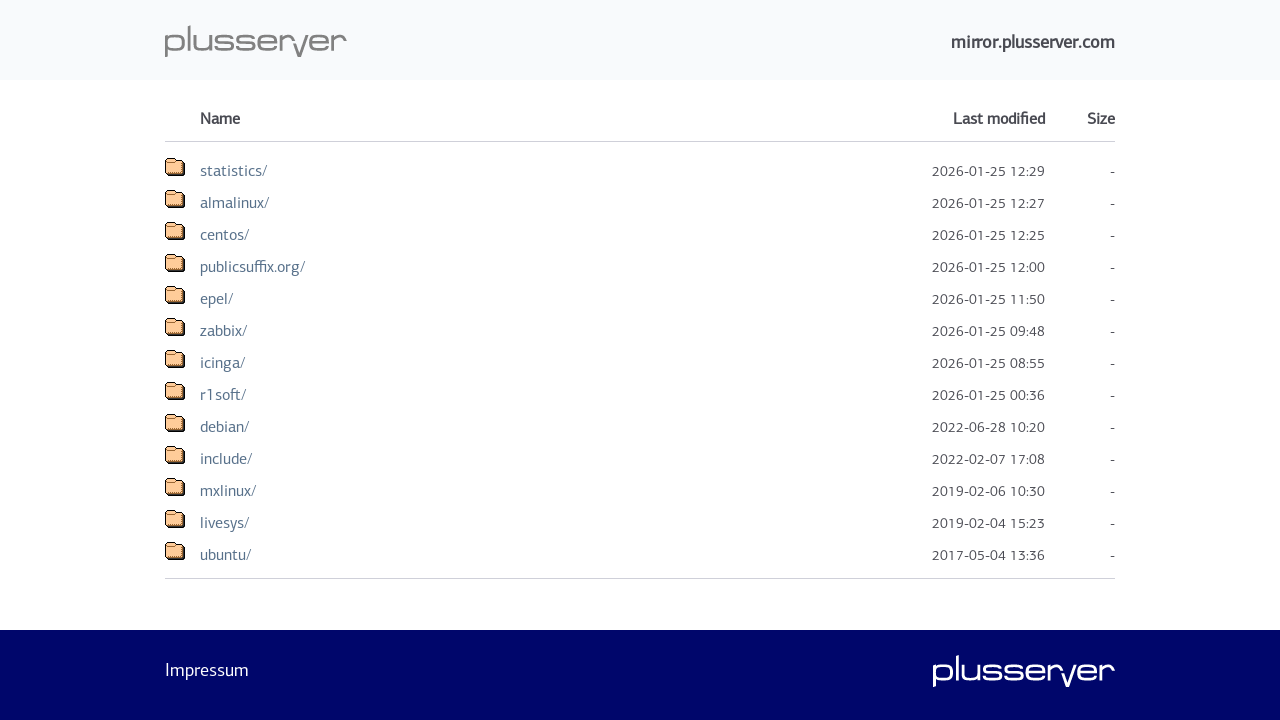

--- FILE ---
content_type: text/html;charset=UTF-8
request_url: https://mirror.plusserver.com/?C=M;O=D
body_size: 6904
content:
<!Doctype html>
<html lang="en">

<head>
    <meta charset="utf-8">
    <title>mirror.plusserver.com</title>
    <meta name="robots" content="noindex">
    <!-- [Loc: dus] -->
    <style type="text/css">
    < !--

    /* Reset */
    * {
        box-sizing: border-box;
        margin: 0;
        padding: 0;
    }

    html {
        line-height: 1.2;
    }

    pre {
        font-family: "Monospace", monospace;
        font-size: 1em;
        font-weight: normal;
    }

    img {
        border-style: none;
        margin: 0;
    }

    hr {
        border: 0;
        border-bottom: 1px solid #cfd0d9;
    }


    /* Font */

    @font-face {
        font-family: PFCentroSansCond;
        src: url('/include/font.woff2') format('woff2'),
            url('/include/font.woff') format('woff');
        font-style: normal;
        font-weight: normal;
        font-display: swap
    }

    /* Body */

    body {
        font-family: PFCentroSansCond, sans-serif;
        /* background: rgba(0, 6, 107, 1.0); */
        color: #494a52;
        margin:0;
    }

    /* Links */

    a,
    a:visited {
        color: rgba(87, 112, 138, 1);
        text-decoration: none;
        font-size: 1em;
    }

    a:hover,
    a:active,
    a:focus,
    a:visited:hover,
    a:visited:active,
    a:visited:focus {
        color: #00dc91;
    }

    /* Logo */

    a.logo img {
        width: 182px;
        padding: 5px;
    }

    /* Header, Footer */

    header>div,
    footer>div,
    section>div {
        max-width: 960px;
        margin: 0 auto;
        padding: 20px 0;
        position: relative;
    }

    header {
        background: rgba(248, 250, 252, 1.0);
        border-bottom: 1px solid #eee;
        height: 80px;
        position: fixed;
        top: 0px;
        width: 100%;
    }

    header a.logo {
        position: absolute;
    }

    header h1 {
        font-size: 18px;
        padding-right: 5px;
        text-align: right;
    }

    section {
        background: #fff;
        overflow: auto;
        top: 80px;
        bottom: 90px;
        position: fixed;
        width: 100%;
    }

    footer {
        background: rgba(0, 6, 107, 1.0);
        padding-bottom: 40px;
        height: 50px;
        position: fixed;
        width: 100%;
        bottom: 0px;
    }

    footer a.logo {
        position: absolute;
        right: 0;
    }

    footer nav {
        padding: 10px 5px;
    }

    footer nav a,
    footer nav a:visited {
        color: #fff;
        line-height: 20px;
        font-size: 18px;
    }

    /* Table */
    table {
        border-style: none;
        width: 100%;
        border-collapse: collapse;
        border-spacing: 0px;
        empty-cells: show;
        font-size: 16px;
        line-height: 20px;
    }

    tbody {
        width: 100%;
    }

    th {
        padding: 2px 5px;
        vertical-align: bottom;
        text-align: center;
        width: 25px;
    }

    /* Name column */
    th+th {
        width: auto;
        text-align: left;
    }

    /* Modified column */
    th+th+th {
        width: auto;
        text-align: right
    }

    /* Size column */
    th+th+th+th {
        width: 60px;
    }

    th a:link {
        color: #494a52;
        font-size: 16px;
    }

    tr+tr+tr {
        height: 16px;
    }

    td {
        vertical-align: bottom;
        padding: 2px 5px;
        font-size: 14px;
    }

    td a {
        font-size: 16px;
    }

    -->
    </style>
</head>

<body>
    <header>
        <div>
            <a href="https://plusserver.com" target="_blank" class="logo">
                <img src="/include/logo-plusserver-header.svg" alt="PlusServer">
            </a>
            <h1>mirror.plusserver.com</h1>
        </div>
    </header>
    <section>
        <div>  <table>
   <tr><th valign="top"><img src="/icons/blank.gif" alt="[ICO]"></th><th><a href="?C=N;O=A">Name</a></th><th><a href="?C=M;O=A">Last modified</a></th><th><a href="?C=S;O=A">Size</a></th></tr>
   <tr><th colspan="4"><hr></th></tr>
<tr><td valign="top"><img src="/icons/folder.gif" alt="[DIR]"></td><td><a href="statistics/">statistics/</a></td><td align="right">2026-01-25 12:29  </td><td align="right">  - </td></tr>
<tr><td valign="top"><img src="/icons/folder.gif" alt="[DIR]"></td><td><a href="almalinux/">almalinux/</a></td><td align="right">2026-01-25 12:27  </td><td align="right">  - </td></tr>
<tr><td valign="top"><img src="/icons/folder.gif" alt="[DIR]"></td><td><a href="centos/">centos/</a></td><td align="right">2026-01-25 12:25  </td><td align="right">  - </td></tr>
<tr><td valign="top"><img src="/icons/folder.gif" alt="[DIR]"></td><td><a href="publicsuffix.org/">publicsuffix.org/</a></td><td align="right">2026-01-25 12:00  </td><td align="right">  - </td></tr>
<tr><td valign="top"><img src="/icons/folder.gif" alt="[DIR]"></td><td><a href="epel/">epel/</a></td><td align="right">2026-01-25 11:50  </td><td align="right">  - </td></tr>
<tr><td valign="top"><img src="/icons/folder.gif" alt="[DIR]"></td><td><a href="zabbix/">zabbix/</a></td><td align="right">2026-01-25 09:48  </td><td align="right">  - </td></tr>
<tr><td valign="top"><img src="/icons/folder.gif" alt="[DIR]"></td><td><a href="icinga/">icinga/</a></td><td align="right">2026-01-25 08:55  </td><td align="right">  - </td></tr>
<tr><td valign="top"><img src="/icons/folder.gif" alt="[DIR]"></td><td><a href="r1soft/">r1soft/</a></td><td align="right">2026-01-25 00:36  </td><td align="right">  - </td></tr>
<tr><td valign="top"><img src="/icons/folder.gif" alt="[DIR]"></td><td><a href="debian/">debian/</a></td><td align="right">2022-06-28 10:20  </td><td align="right">  - </td></tr>
<tr><td valign="top"><img src="/icons/folder.gif" alt="[DIR]"></td><td><a href="include/">include/</a></td><td align="right">2022-02-07 17:08  </td><td align="right">  - </td></tr>
<tr><td valign="top"><img src="/icons/folder.gif" alt="[DIR]"></td><td><a href="mxlinux/">mxlinux/</a></td><td align="right">2019-02-06 10:30  </td><td align="right">  - </td></tr>
<tr><td valign="top"><img src="/icons/folder.gif" alt="[DIR]"></td><td><a href="livesys/">livesys/</a></td><td align="right">2019-02-04 15:23  </td><td align="right">  - </td></tr>
<tr><td valign="top"><img src="/icons/folder.gif" alt="[DIR]"></td><td><a href="ubuntu/">ubuntu/</a></td><td align="right">2017-05-04 13:36  </td><td align="right">  - </td></tr>
   <tr><th colspan="4"><hr></th></tr>
</table>
        </div>
    </section>
        <footer>
            <div>
                <a href="https://plusserver.com" target="_parent" class="logo">
                    <img src="/include/logo-plusserver-footer.svg" alt="PlusServer">
                </a>
                <nav>
                    <a target="_blank" href="https://www.plusserver.com/impressum">Impressum</a>
                </nav>
            </div>
        </footer>
    </body>

</html>